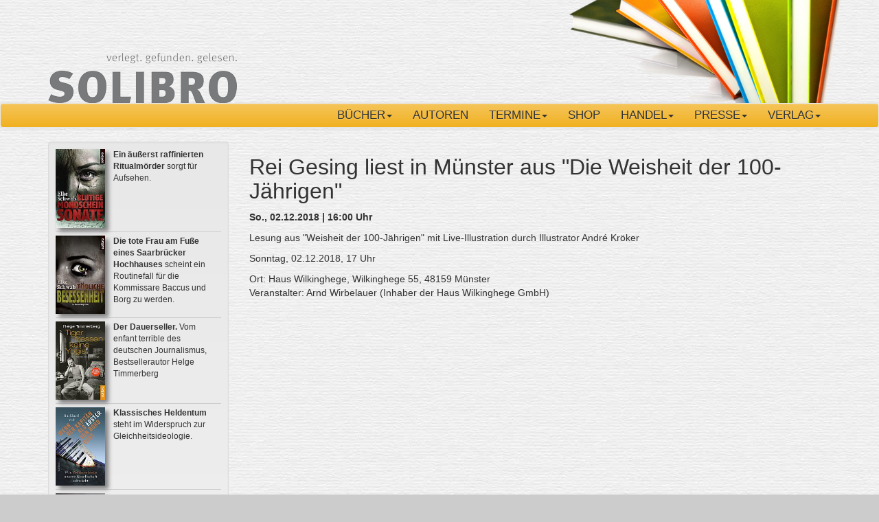

--- FILE ---
content_type: text/html; charset=UTF-8
request_url: https://solibro.de/termine/detail.php?we_objectID=1819
body_size: 5353
content:
<!DOCTYPE html>
<html dir="ltr" lang="de">
<!--[if lt IE 7]>      <html class="no-js lt-ie9 lt-ie8 lt-ie7"> <![endif]-->
<!--[if IE 7]>         <html class="no-js lt-ie9 lt-ie8"> <![endif]-->
<!--[if IE 8]>         <html class="no-js lt-ie9"> <![endif]-->
<!--[if gt IE 8]><!--> <html class="no-js"> <!--<![endif]-->
	<head><!--
This website is powered by webEdition Content Management System.
For more information see: https://www.webEdition.org
-->
<meta name="generator" content="webEdition CMS"/>		<meta charset="utf-8">
		<meta http-equiv="X-UA-Compatible" content="IE=edge">
		<meta name="viewport" content="width=device-width, initial-scale=1">
		<title></title>

			<link href="/min/?f=/css/bootstrap.min.css,/css/bootstrap-theme.min.css,/js/owl-carousel/owl.carousel.css,/js/owl-carousel/owl.theme.css,/css/modern-business.css,/css/font-awesome.min.css,/css/social-buttons-3.css,/css/style.css" rel="stylesheet">

			
			<meta property="og:title" content='' />
<meta property="og:description" content='' />
<meta property="og:type" content="website" />
<meta property="og:site_name" content="Solibro Verlag" />

			<!-- Unterstützung für Media Queries und HTML5-Elemente im Internet Explorer über HTML5 shim und Respond.js -->
			<!--[if lt IE 9]>
<script src="https://oss.maxcdn.com/libs/html5shiv/3.7.0/html5shiv.js"></script>
<script src="https://oss.maxcdn.com/libs/respond.js/1.4.2/respond.min.js"></script>
<![endif]-->
			<link rel="apple-touch-icon" sizes="57x57" href="/img/favicons/apple-icon-57x57.png">
			<link rel="apple-touch-icon" sizes="60x60" href="/img/favicons/apple-icon-60x60.png">
			<link rel="apple-touch-icon" sizes="72x72" href="/img/favicons/apple-icon-72x72.png">
			<link rel="apple-touch-icon" sizes="76x76" href="/img/favicons/apple-icon-76x76.png">
			<link rel="apple-touch-icon" sizes="114x114" href="/img/favicons/apple-icon-114x114.png">
			<link rel="apple-touch-icon" sizes="120x120" href="/img/favicons/apple-icon-120x120.png">
			<link rel="apple-touch-icon" sizes="144x144" href="/img/favicons/apple-icon-144x144.png">
			<link rel="apple-touch-icon" sizes="152x152" href="/img/favicons/apple-icon-152x152.png">
			<link rel="apple-touch-icon" sizes="180x180" href="/img/favicons/apple-icon-180x180.png">
			<link rel="icon" type="image/png" sizes="192x192"  href="/img/favicons/android-icon-192x192.png">
			<link rel="icon" type="image/png" sizes="32x32" href="/img/favicons/favicon-32x32.png">
			<link rel="icon" type="image/png" sizes="96x96" href="/img/favicons/favicon-96x96.png">
			<link rel="icon" type="image/png" sizes="16x16" href="/img/favicons/favicon-16x16.png">
			<link rel="manifest" href="/img/favicons/manifest.json">
			<meta name="msapplication-TileColor" content="#ffffff">
			<meta name="msapplication-TileImage" content="/img/favicons/ms-icon-144x144.png">
			<meta name="theme-color" content="#ffffff">
					<!-- Facebook Pixel Code -->
<script>
  !function(f,b,e,v,n,t,s)
  {if(f.fbq)return;n=f.fbq=function(){n.callMethod?
  n.callMethod.apply(n,arguments):n.queue.push(arguments)};
  if(!f._fbq)f._fbq=n;n.push=n;n.loaded=!0;n.version='2.0';
  n.queue=[];t=b.createElement(e);t.async=!0;
  t.src=v;s=b.getElementsByTagName(e)[0];
  s.parentNode.insertBefore(t,s)}(window, document,'script',
  'https://connect.facebook.net/en_US/fbevents.js');
  fbq('init', '{your-pixel-id-goes-here}');
  fbq('track', 'PageView');
</script>
<noscript>
  <img height="1" width="1" style="display:none" 
       src="https://www.facebook.com/tr?id=294339110935444&ev=PageView&noscript=1"/>
</noscript>
	</head>
	<body role="document">
			<header>
				<div class="container">
					<div class="row">
						<div class="col-md-12">
							<a href="/" title="Zur Startseite"><img src="/img/logo.png" alt="Solibro Verlag" /></a>
						</div>
					</div>
				</div>
			</header>

			<div class="navbar navbar-default" role="navigation">
				<div class="container">
					<div class="navbar-header">
						<button type="button" class="navbar-toggle" data-toggle="collapse" data-target=".navbar-collapse">
							<span class="sr-only">Navigation ein-/ausblenden</span>
							<span class="icon-bar"></span>
							<span class="icon-bar"></span>
							<span class="icon-bar"></span>
						</button>
					</div>
					<div class="navbar-collapse collapse">
						
<ul class="nav navbar-nav navbar-right">
 	<li class="dropdown"><a href="/buecher/" class="dropdown-toggle"  data-toggle="dropdown">Bücher<b class="caret"></b></a>
					<ul class="dropdown-menu"><li><a href="/buecher/neuerscheinungen/">Neuerscheinungen</a></li><li><a href="/buecher/sachbuch/">Sachbuch</a></li><li><a href="/buecher/belletristik/">Belletristik</a></li><li><a href="/buecher/krimis-thriller/">Krimis und Thriller</a></li><li><a href="/buecher/humor/">Humor</a></li><li><a href="/buecher/Coffee-table-book/">Coffee table book</a></li><li><a href="/buecher/reiseliteratur/">Reiseliteratur</a></li><li><a href="/buecher/regionalia/">Regionalia</a></li><li><a href="/buecher/kinderbuch/">Kinderbuch</a></li><li><a href="/buecher/e-books/">E-Books</a></li><li><a href="/buecher/hoerbuecher/">Hörbücher</a></li><li><a href="/buecher/englischsprachiges/">Englischsprachiges</a></li><li><a href="/buecher/gesamtprogramm/">Gesamtprogramm</a></li></ul>
			</li>
	<li><a href="/autoren/">Autoren</a>
			</li>
	<li class="dropdown"><a href="" class="dropdown-toggle"  data-toggle="dropdown">Termine<b class="caret"></b></a>
					<ul class="dropdown-menu"><li><a href="/termine/medientermine/">Medientermine</a></li><li><a href="/termine/lesungen/">Lesungen</a></li></ul>
			</li>
	<li><a href="/shop/">Shop</a>
			</li>
	<li class="dropdown last"><a href="/handel/" class="dropdown-toggle" data-toggle="dropdown">Handel<b class="caret"></b></a>
       <ul class="dropdown-menu"><li><a href="/handel/auslieferung/">Auslieferung</a></li><li><a href="/handel/vorschau/">Vorschau</a></li><li><a href="/handel/lesungen-buchen/">Lesungen buchen</a></li><li><a href="/handel/plakate-flyer/">Plakate und Flyer</a></li></ul>
    </li>
	<li class="dropdown"><a href="" class="dropdown-toggle"  data-toggle="dropdown">Presse<b class="caret"></b></a>
					<ul class="dropdown-menu"><li><a href="/presse/vorschau.php">Vorschau</a></li><li><a href="/presse/pressekontakt/">Pressekontakt</a></li><li><a href="/presse/presse-download/">Presse-Download</a></li></ul>
			</li>
	<li class="dropdown"><a href="" class="dropdown-toggle"  data-toggle="dropdown">Verlag<b class="caret"></b></a>
					<ul class="dropdown-menu"><li><a href="/verlag/kontakt/">Kontakt</a></li><li><a href="/verlag/manuskripte/">Manuskripte</a></li><li><a href="/verlag/praktika/">Praktika</a></li><li><a href="/verlag/verlagsportrait/">Verlagsportrait</a></li><li><a href="/verlag/weltgeschehen/">Weltgeschehen</a></li><li><a href="/verlag/impressum/">Impressum</a></li></ul>
			</li>
</ul>					</div><!--/.nav-collapse -->
				</div>
			</div>

			<div class="container theme-showcase" role="main">
				<div class="row">
					<div class="col-md-9 col-md-push-3">
														
<h1>Rei Gesing liest in Münster aus &quot;Die Weisheit der 100-Jährigen&quot;</h1>
<p><strong>So., 02.12.2018 | 16:00 Uhr</strong></p>
<p>
	
Lesung aus "Weisheit der 100-Jährigen" mit Live-Illustration durch Illustrator André Kröker
<p>Sonntag,&nbsp;02.12.2018, 17 Uhr</p>
<p>Ort:&nbsp;Haus Wilkinghege, Wilkinghege 55, 48159 Münster<br/>Veranstalter:&nbsp;Arnd Wirbelauer (Inhaber der Haus Wilkinghege GmbH)</p></p>
<!--<p><a target="_blank" class="int" title="Termin in Outlook/iCal importieren" href="/termine/detail.php?we_objectID=1819&amp;we_objectTID=9&amp;jwt=eyJ0eXAiOiJKV1QiLCJhbGciOiJIUzI1NiJ9.eyJ3ZV9vYmplY3RJRCI6MTgxOSwid2Vfb2JqZWN0VElEIjo5LCJpYXQiOjE3NjkwNDQ2NTh9.r6QGLo-56jF4ee_A-zwY7qqKEfZeVgXsPTNTsGDKg7U">Termin in Outlook/iCal importieren</a></p>-->
												</div>
					<div class="col-md-3 col-md-pull-9">
						
<div class="well teaser thumbnail">
			<ul>
							<li class="clearfix" style="border-bottom: 1px solid #CCC;padding-bottom:5px;margin-bottom:5px;">
					<a href="/buecher/blutige-mondscheinsonate" title="Mehr Informationen zu 'Blutige Mondscheinsonate'"><img src="/_thumbnails_/2/149_Elke-Schwab-Blutige-Mondscheinsonate.jpg?m=1752684057" height="159" width="100" class="cover" alt="Beschreibung" /></a>
					<p><strong>Ein äußerst raffinierten Ritualmörder</strong> sorgt für Aufsehen.</p>
					</li>
								<li class="clearfix" style="border-bottom: 1px solid #CCC;padding-bottom:5px;margin-bottom:5px;">
					<a href="/buecher/Toedliche-Besessenheit" title="Mehr Informationen zu 'Tödliche Besessenheit'"><img src="/_thumbnails_/2/381_Elke-Schwab_Toedliche-Besessenheit.jpg?m=1752684121" height="158" width="100" class="cover" alt="Beschreibung" /></a>
					<p><strong>Die tote Frau am Fuße eines Saarbrücker Hochhauses</strong> scheint ein Routinefall für die Kommissare Baccus und Borg zu werden.&nbsp;</p>
					</li>
								<li class="clearfix" style="border-bottom: 1px solid #CCC;padding-bottom:5px;margin-bottom:5px;">
					<a href="/buecher/tiger-fressen-keine-yogis" title="Mehr Informationen zu 'Tiger fressen keine Yogis'"><img src="/_thumbnails_/2/387_Helge-Timmerberg_Tiger-fressen-keine-Yogis.jpg?m=1752684128" height="159" width="100" class="cover" alt="Beschreibung" /></a>
					<p><strong>Der Dauerseller.</strong> Vom enfant terrible des deutschen Journalismus, Bestsellerautor Helge Timmerberg</p>
					</li>
								<li class="clearfix" style="border-bottom: 1px solid #CCC;padding-bottom:5px;margin-bottom:5px;">
					<a href="/buecher/Wenn-der-Kapitaen-als-Erster-von-Bord-geht" title="Mehr Informationen zu 'Wenn der Kapitän als Erster von Bord geht'"><img src="/_thumbnails_/2/580_Cover_Voss_Wenn-der-Kapitaen_9783960790693.jpg?m=1752684223" alt="Cover Wenn der Kapitän" height="158" title="Cover Wenn der Kapitän" width="100" class="cover" /></a>
					<p><strong>Klassisches Heldentum</strong> steht im Widerspruch zur Gleichheitsideologie.
<p>&nbsp;</p></p>
					</li>
								<li class="clearfix" style="border-bottom: 1px solid #CCC;padding-bottom:5px;margin-bottom:5px;">
					<a href="/buecher/fang-den-pfeil" title="Mehr Informationen zu 'Fang den Pfeil!'"><img src="/_thumbnails_/2/144_Joe-Alexander-Fang-den-Pfeil.jpg?m=1752684053" height="159" width="100" class="cover" alt="Beschreibung" /></a>
					<p><strong>Es gibt keine unlösbaren Probleme. </strong>Das Problem ist nur man&nbsp;selbst.</p>
					</li>
								<li class="clearfix" style="border-bottom: 1px solid #CCC;padding-bottom:5px;margin-bottom:5px;">
					<a href="/buecher/der-frankfurter-spekulant" title="Mehr Informationen zu 'Der Frankfurter Spekulant'"><img src="/_thumbnails_/2/669_9783960790020_0.jpg?m=1752684265" height="150" width="100" class="cover" alt="Beschreibung" /></a>
					<p><strong>Die abenteuerliche Geschichte des Hasardeurs Adi</strong>, der seine "große Kohle" im Frankfurter Immobilienzockermilieu macht.</p>
					</li>
								<li class="clearfix" style="border-bottom: 1px solid #CCC;padding-bottom:5px;margin-bottom:5px;">
					<a href="/buecher/Theaterarbeit-als-Teil-der-Stadtteilkultur" title="Mehr Informationen zu 'Theaterarbeit als Teil der Stadtteilkultur'"><img src="/_thumbnails_/2/596_9783960790808.jpg?m=1752684232" height="142" width="100" class="cover" alt="Beschreibung" /></a>
					<p><strong>Beim Thema Stadtteilkulturarbeit</strong> gilt es eine Lücke zu füllen ...</p>
					</li>
								<li class="clearfix" style="border-bottom: 1px solid #CCC;padding-bottom:5px;margin-bottom:5px;">
					<a href="/buecher/presseshow" title="Mehr Informationen zu 'Presseshow'"><img src="/_thumbnails_/2/407_Bernd-Zeller_Presseshow.jpg?m=1752684150" height="150" width="100" class="cover" alt="Beschreibung" /></a>
					<p><strong style="font-family: Arial, Helvetica, sans-serif; font-size: 13.2px; line-height: 21.12px;">Journalisten haben einen schlechten Ruf. </strong>Das muss an ihrer Darstellung in den Medien liegen.</p>
					</li>
								<li class="clearfix" style="border-bottom: 1px solid #CCC;padding-bottom:5px;margin-bottom:5px;">
					<a href="/buecher/exil-ibiza" title="Mehr Informationen zu 'Exil Ibiza'"><img src="/_thumbnails_/2/560_Cover_Barski_ExilIbiza_9783960790518.jpg?m=1752684211" height="150" width="100" class="cover" alt="Beschreibung" /></a>
					<p><strong>Für Ibiza-Reisende</strong> und -Residenten ein Muss!</p>
					</li>
								<li class="clearfix" >
					<a href="/buecher/Gewagter-Einsatz" title="Mehr Informationen zu 'Gewagter Einsatz'"><img src="/_thumbnails_/2/413_Elke-Schwab_Gewagter-Einsatz_eBook.jpg?m=1752684159" height="158" width="100" class="cover" alt="Beschreibung" /></a>
					<p><strong><span style="line-height: 107%;">Bei einem Fall von organisierter Kriminalität&nbsp;</span></strong><span style="line-height: 107%;">müssen die Kommissaranwärter Entscheidungen treffen, die ihr Leben verändern werden …</span></p>
					</li>
						</ul>
	</div>					</div>
				</div> <!-- /row -->
			</div> <!-- /container -->
			<footer class="footer">
				<div class="footer-info">
					<div class="container">
							<div class="search">
							<form method="get" name="we_global_form" onsubmit=";if(self.weWysiwygSetHiddenText){weWysiwygSetHiddenText();};return true;" action="/suche/index.php">
								<div class="input-group">
									<input class="form-control" id="Suchbegriff" name="we_lv_search_Suche" type="text" placeholder="Suchbegriff, ISBN"><input type="hidden" name="we_from_search_Suche" value="1" />
									<span class="input-group-btn">
										<button class="btn btn-default" type="submit"><i class="fa fa-search"></i></button>
									</span>
								</div><!-- /input-group -->
							</form>
						</div>
						<div class="row">
							<div class="col-md-6 col-sm-6">          
									<ul class="list-unstyled termine">  
					<li>
				<a href="/termine/detail.php?we_objectID=2373" title="Details des Termins 'Karikator Bernd Zeller liest aus „Frechheit“ Saalburg-Ebersdorf'">
					<i class="fa fa-caret-right"></i> Fr., 27.03.2026: Karikator Bernd Zeller liest aus „Frechheit“ Saalburg-Ebersdorf				</a>
			</li>
			</ul>
								<div class="space30"></div>
							</div>
							<div class="col-md-3 col-sm-6">
								<ul class="list-unstyled">
									<li><a href="/verlag/newsletter/"><i class="fa fa-caret-right"></i> Newsletter</a></li>
									<li><a href="/agb/"><i class="fa fa-caret-right"></i> AGB</a></li>
									<li><a href="/widerrufsbelehrung/"><i class="fa fa-caret-right"></i> Widerrufsbelehrung</a></li>
									<li><a href="/datenschutzhinweis/"><i class="fa fa-caret-right"></i> Datenschutzhinweis</a></li>
									<li><a href="/verlag/impressum/"><i class="fa fa-caret-right"></i> Impressum</a></li>
								</ul>
								<div class="space30"></div>
							</div>
							<div class="col-md-3 col-sm-6">
								Solibro Verlag<br>
								Jüdefelder Straße 31<br>
								48143 Münster<br>
								<br>
								<div class="item-icon">
									<i class="fa fa-phone"></i>
									+49 251 48 44 91 82<br>
								</div>
								<div class="item-icon">
									<i class="fa fa-envelope"></i>
									info[at )solibro.de<br>
								</div>
								<div style="margin-top:20px;">
									<a href="https://de-de.facebook.com/solibroverlag" target="_blank"><img src="/img/facebook.png" alt="" class="social-media-icon" /></a>
									<a href="https://www.instagram.com/solibro/" target="_blank"><img src="/img/instagram.png" alt="" class="social-media-icon" /></a>
									<a href="https://www.youtube.com/user/SolibroVerlag" target="_blank"><img src="/img/youtube.png" alt="" class="social-media-icon" /></a>
									<a href="https://twitter.com/SolibroVerlag" target="_blank"><img src="/img/twitter.png" alt="" class="social-media-icon" /></a>
								</div>
								<div class="space30"></div>
							</div>
						</div>
					</div>
				</div>
				<div class="copyright"> 
					<div class="container">  
						<div class="row">
							<div class="col-md-6 col-sm-12">
								<div class="logo-footer">  
									<img src="/img/PayPal-Logo.png" alt="" class="paypal" style="width: 230px;"/>
								</div>     
							</div>  
							<div class="col-md-6 col-sm-12">
								<div class="copyright-info">
									© Solibro Verlag 1988-2026								</div>
							</div>  
						</div> 
					</div>  
				</div>
			</footer>
			<a href="#" class="back-to-top"><span></span></a> 

			<!-- Bootstrap-JavaScript
================================================== -->

			<script src="/min/?f=/js/vendor/jquery-1.11.0.min.js,/js/vendor/bootstrap.min.js,/js/vendor/docs.min.js,/js/owl-carousel/owl.carousel.js,/js/main.js,/js/plugins.js,/js/vendor/ekko-lightbox.js"></script>

			
			<script type="text/javascript">

				var checkboxes = document.getElementsByTagName('input');
				for (var i=0; i<checkboxes.length; i++)  {
					if (checkboxes[i].type == 'checkbox')   {
						checkboxes[i].checked = false;
					}
				}

				$(document).ready(function(){
					$('input[type="checkbox"]').click(function () {
						$('#divshow').hide();
						//if ($('#agb').is(':checked')) $('#divshow').show();
						if ($('#agb').is(':checked') && $('#widerruf').is(':checked') && $('#datenschutzhinweis').is(':checked')) $('#divshow').show();
					});
				});
			</script>

			<!--<div style="z-index: 1000;text-align:right;font-size:10px;color:grey;display:block !important;"><a style="display:inline !important;" title="This page was created with webEdition CMS" href="https://www.webEdition.org" target="_blank" rel="noopener">powered by webEdition CMS</a></div>--></body>
</html>

--- FILE ---
content_type: text/html; charset=UTF-8
request_url: https://solibro.de/php/tweets-user.php
body_size: 29
content:
  <script>jQuery(".date-tweet").timeago();
  jQuery('#tweets-container ul').responsiveSlides({
			nav: true,
			prevText: '<i class="fa fa-angle-left"></i>',
			nextText: '<i class="fa fa-angle-right"></i>',
		});
	</script>
  <ul class="list-group"><li class="list-group-item"><p><i class="fa fa-twitter"></i> 01.01.1970 | </p></li></ul>